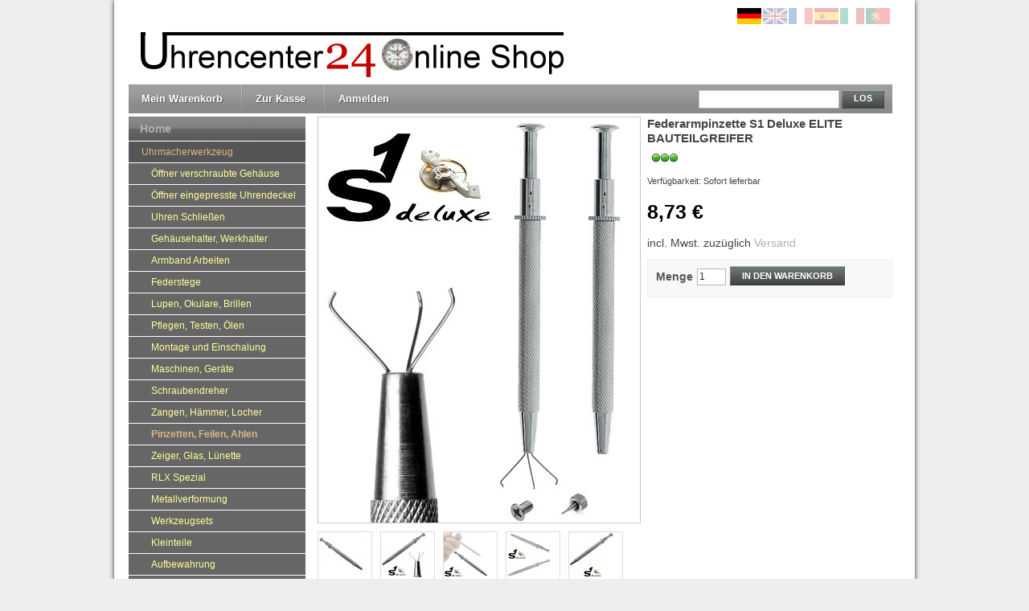

--- FILE ---
content_type: text/html; charset=UTF-8
request_url: https://www.uhrenwerkzeuge24.de/werkzeug/pinzetten-feilen/federarm-pinzette-elite.php
body_size: 10975
content:
<!DOCTYPE html PUBLIC "-//W3C//DTD XHTML 1.0 Strict//EN" "http://www.w3.org/TR/xhtml1/DTD/xhtml1-strict.dtd">
<html xmlns="http://www.w3.org/1999/xhtml" xml:lang="de" lang="de">
<head>
<title>Federarmpinzette mit 3 Greifarmen. Pinzetten mit federnden Greifarmen halten Problemlos Uhrenteile, Edelsteine und mehr. Perfekt für Uhrmacher und Juweliere</title>
<meta http-equiv="Content-Type" content="text/html; charset=utf-8" />
<meta http-equiv="X-UA-Compatible" content="IE=edge,chrome=1" />
<meta name="description" content="Federarmpinzette zum Halten von Uhrenteilen, Schrauben oder anderen Kleinteilen, auch zum fixieren von Kronen. Der Kleinteilhalter verfügen über 3 Arme zum perfekten Greifen. Länge 11cm, Durchmesser 8mm. Vollmetallausführung." />
<meta name="keywords" content="Federarmpinzette, Uhrmacherpinzette, Pinzette mit Krallengreifer, Pinzette mit Greifarmen, Federarmgreifer, Pinzette mit Federgreifern, Pinzette für Uhrmacher, Diamantpinzette, Pinzette, Bauteil Greifer, Krallengreifer, Greifzange, Uhrenwerkzeug" />
<meta name="robots" content="INDEX,FOLLOW" />
<link rel="icon" href="https://www.uhrenwerkzeuge24.de/skin/frontend/default/default/favicon.ico" type="image/x-icon" />
<link rel="shortcut icon" href="https://www.uhrenwerkzeuge24.de/skin/frontend/default/default/favicon.ico" type="image/x-icon" />

<!--[if lt IE 7]>
<script type="text/javascript">
//<![CDATA[
    var BLANK_URL = 'https://www.uhrenwerkzeuge24.de/js/blank.html';
    var BLANK_IMG = 'https://www.uhrenwerkzeuge24.de/js/spacer.gif';
//]]>
</script>
<![endif]-->
<link rel="stylesheet" type="text/css" href="https://www.uhrenwerkzeuge24.de/js/calendar/calendar-win2k-1.css" />
<link rel="stylesheet" type="text/css" href="https://www.uhrenwerkzeuge24.de/skin/frontend/default/uhrenbeweger/css/styles.css" media="all" />
<link rel="stylesheet" type="text/css" href="https://www.uhrenwerkzeuge24.de/skin/frontend/default/uhrenbeweger/css/widgets.css" media="all" />
<link rel="stylesheet" type="text/css" href="https://www.uhrenwerkzeuge24.de/skin/frontend/default/default/css/stock_indicator.css" media="all" />
<link rel="stylesheet" type="text/css" href="https://www.uhrenwerkzeuge24.de/skin/frontend/base/default/css/lightbox.min.css" media="all" />
<link rel="stylesheet" type="text/css" href="https://www.uhrenwerkzeuge24.de/skin/frontend/default/uhrenbeweger/css/print.css" media="print" />
<script type="text/javascript" src="https://www.uhrenwerkzeuge24.de/js/prototype/prototype.js"></script>
<script type="text/javascript" src="https://www.uhrenwerkzeuge24.de/js/lib/ccard.js"></script>
<script type="text/javascript" src="https://www.uhrenwerkzeuge24.de/js/prototype/validation.js"></script>
<script type="text/javascript" src="https://www.uhrenwerkzeuge24.de/js/scriptaculous/builder.js"></script>
<script type="text/javascript" src="https://www.uhrenwerkzeuge24.de/js/scriptaculous/effects.js"></script>
<script type="text/javascript" src="https://www.uhrenwerkzeuge24.de/js/scriptaculous/dragdrop.js"></script>
<script type="text/javascript" src="https://www.uhrenwerkzeuge24.de/js/scriptaculous/controls.js"></script>
<script type="text/javascript" src="https://www.uhrenwerkzeuge24.de/js/scriptaculous/slider.js"></script>
<script type="text/javascript" src="https://www.uhrenwerkzeuge24.de/js/varien/js.js"></script>
<script type="text/javascript" src="https://www.uhrenwerkzeuge24.de/js/varien/form.js"></script>
<script type="text/javascript" src="https://www.uhrenwerkzeuge24.de/js/varien/menu.js"></script>
<script type="text/javascript" src="https://www.uhrenwerkzeuge24.de/js/mage/translate.js"></script>
<script type="text/javascript" src="https://www.uhrenwerkzeuge24.de/js/mage/cookies.js"></script>
<script type="text/javascript" src="https://www.uhrenwerkzeuge24.de/js/varien/product.js"></script>
<script type="text/javascript" src="https://www.uhrenwerkzeuge24.de/js/varien/configurable.js"></script>
<script type="text/javascript" src="https://www.uhrenwerkzeuge24.de/js/calendar/calendar.js"></script>
<script type="text/javascript" src="https://www.uhrenwerkzeuge24.de/js/calendar/calendar-setup.js"></script>
<script type="text/javascript" src="https://www.uhrenwerkzeuge24.de/skin/frontend/base/default/js/jquery-1.12.4.min.js"></script>
<script type="text/javascript" src="https://www.uhrenwerkzeuge24.de/skin/frontend/base/default/js/lightbox.min.js"></script>
<!--[if lt IE 8]>
<link rel="stylesheet" type="text/css" href="https://www.uhrenwerkzeuge24.de/skin/frontend/default/uhrenbeweger/css/styles-ie.css" media="all" />
<![endif]-->
<!--[if lt IE 7]>
<script type="text/javascript" src="https://www.uhrenwerkzeuge24.de/js/lib/ds-sleight.js"></script>
<script type="text/javascript" src="https://www.uhrenwerkzeuge24.de/skin/frontend/base/default/js/ie6.js"></script>
<![endif]-->

<script type="text/javascript">
//<![CDATA[
optionalZipCountries = ["IE","PA","HK","MO"];
//]]>
</script>
<script type="text/javascript">//<![CDATA[
        var Translator = new Translate({"HTML tags are not allowed":"HTML-Tags sind nicht erlaubt","Please select an option.":"Bitte w\u00e4hlen Sie eine Option.","This is a required field.":"Dies ist ein Pflichtfeld.","Please enter a valid number in this field.":"Bitte geben Sie eine g\u00fcltige Nummer in dieses Feld ein.","The value is not within the specified range.":"Der Wert ist nicht innerhalb des erlaubten Bereichs.","Please use numbers only in this field. Please avoid spaces or other characters such as dots or commas.":"Bitte nur Ziffern in diesem Feld verwenden. Vermeiden Sie Leerzeichen oder andere Zeichen (z. B. Punkt oder Komma).","Please use letters only (a-z or A-Z) in this field.":"Bitte nur Buchstaben (a-z oder A-Z) in diesem Feld verwenden.","Please use only letters (a-z), numbers (0-9) or underscore(_) in this field, first character should be a letter.":"Bitte nur Buchstaben (a-z), Ziffern (0-9) oder Unterstriche (_) in diesem Feld verwenden, das erste Zeichen muss ein Buchstabe sein.","Please use only letters (a-z or A-Z) or numbers (0-9) only in this field. No spaces or other characters are allowed.":"Bitte nur Buchstaben (a-z oder A-Z) oder Ziffern (0-9) in diesem Feld verwenden. Leerzeichen oder andere Zeichen sind nicht erlaubt.","Please use only letters (a-z or A-Z) or numbers (0-9) or spaces and # only in this field.":"Bitte nur Buchstaben (a-z oder A-Z), Ziffern (0-9), Leerzeichen oder # f\u00fcr dieses Feld verwenden.","Please enter a valid phone number. For example (123) 456-7890 or 123-456-7890.":"Bitte geben Sie eine g\u00fcltige Telefonnummer ein. Zum Beispiel (123) 456-7890 oder 123-456-7890.","Please enter a valid fax number. For example (123) 456-7890 or 123-456-7890.":"Bitte tragen Sie eine g\u00fcltige Faxnummer ein. Zum Beispiel (123) 456-7890 oder 123-456-7890.","Please enter a valid date.":"Bitte geben Sie ein g\u00fcltiges Datum ein.","The From Date value should be less than or equal to the To Date value.":"Das Startdatum sollte vor dem oder am Enddatum liegen.","Please enter a valid email address. For example johndoe@domain.com.":"Bitte geben Sie eine g\u00fcltige E-Mail Adresse ein. Zum Beispiel johndoe@domain.de.","Please use only visible characters and spaces.":"Bitte nur sichtbare Zeichen verwenden.","Please enter 7 or more characters. Password should contain both numeric and alphabetic characters.":"Bitte geben Sie 7 oder mehr Zeichen ein. Ein Passwort sollte sowohl aus Ziffern wie aus Buchstaben bestehen.","Please make sure your passwords match.":"Bitte stellen Sie sicher, dass die beiden Passworte identisch sind.","Please enter a valid URL. Protocol is required (http:\/\/, https:\/\/ or ftp:\/\/)":"Bitte geben Sie eine g\u00fcltige URL ein. M\u00f6gliche Protokolle (http:\/\/, https:\/\/ or ftp:\/\/)","Please enter a valid URL. For example http:\/\/www.example.com or www.example.com":"Bitte geben Sie eine g\u00fcltige URL ein. Zum Beispiel http:\/\/www.beispiel.de oder www.beispiel.de","Please enter a valid URL Key. For example \"example-page\", \"example-page.html\" or \"anotherlevel\/example-page\".":"Bitte geben Sie einen g\u00fcltigen URL-Bezeichner ein. Zum Beispiel \"beispiel-seite\", \"beispiel-seite.html\" or \"unterverzeichnis\/beispiel-seite\".","Please enter a valid XML-identifier. For example something_1, block5, id-4.":"Bitte geben Sie einen g\u00fcltigen XML-Identifizierer an. Zum Beispiel irgendetwas_1, block5, id-4.","Please enter a valid social security number. For example 123-45-6789.":"Bitte geben Sie eine g\u00fcltige Sozialversicherungsnummer ein. Zum Beispiel 123-45-6789.","Please enter a valid zip code. For example 90602 or 90602-1234.":"Bitte geben Sie eine g\u00fcltige Postleitzahl ein. Zum Beispiel 21335.","Please enter a valid zip code.":"Bitte geben Sie eine g\u00fcltige Postleitzahl ein.","Please use this date format: dd\/mm\/yyyy. For example 17\/03\/2006 for the 17th of March, 2006.":"Bitte verwenden Sie dieses Datumsformat: tt\/mm\/jjjj. Zum Beispiel 17\/03\/2006 f\u00fcr den 17. M\u00e4rz 2006.","Please enter a valid $ amount. For example $100.00.":"Bitte geben Sie einen g\u00fcltigen Betrag ein. Zum Beispiel 100,00 \u20ac.","Please select one of the above options.":"Bitte w\u00e4hlen Sie eine der oberen Optionen.","Please select one of the options.":"Bitte w\u00e4hlen Sie eine der Optionen.","Please select State\/Province.":"Bitte Land\/Bundesland w\u00e4hlen.","Please enter a number greater than 0 in this field.":"Bitte geben Sie eine Zahl gr\u00f6\u00dfer 0 in dieses Feld ein.","Please enter a number 0 or greater in this field.":"Bitte tragen Sie eine Zahl gr\u00f6\u00dfer\/gleich 0 in dieses Feld ein.","Please enter a valid credit card number.":"Bitte geben Sie eine g\u00fcltige Kreditkartennummer ein.","Credit card number does not match credit card type.":"Kreditkartennummer entspricht nicht Kreditkartentyp.","Card type does not match credit card number.":"Kreditkartenart entspricht nicht der angegeben Kreditkartennummer.","Incorrect credit card expiration date.":"Falsches Kreditkarten Ablaufdatum.","Please enter a valid credit card verification number.":"Bitte tragen Sie eine g\u00fcltige Kreditkarten-Pr\u00fcfnummer ein.","Please use only letters (a-z or A-Z), numbers (0-9) or underscore(_) in this field, first character should be a letter.":"Bitte nur Buchstaben (a-z oder A-Z), Ziffern (0-9) oder Unterstriche (_) in diesem Feld verwenden, das erste Zeichen muss ein Buchstabe sein.","Please input a valid CSS-length. For example 100px or 77pt or 20em or .5ex or 50%.":"Bitte geben Sie eine g\u00fcltige CSS-L\u00e4nge an. Beispielsweise 100px, 77pt, 20em, .5ex oder 50%.","Text length does not satisfy specified text range.":"Text L\u00e4nge entspricht nicht der gesetzten Bereichs.","Please enter a number lower than 100.":"Bitte tragen Sie keine Zahl gr\u00f6\u00dfer\/gleich 100 in dieses Feld ein.","Please select a file":"Bitte w\u00e4hlen Sie eine Datei","Please enter issue number or start date for switch\/solo card type.":"Bitte geben Sie eine Vorgangsnummer oder ein Startdatum switch\/solo Karten an.","Please wait, loading...":"Bitte warten, wird geladen\u2026","This date is a required value.":"Das Datum ist eine ben\u00f6tigte Angabe.","Please enter a valid day (1-%d).":"Bitte geben Sie einen g\u00fcltigen Tag (1-%d) an.","Please enter a valid month (1-12).":"Bitte geben Sie einen g\u00fcltigen Monat (1-12) an.","Please enter a valid year (1900-%d).":"Bitte geben Sie ein g\u00fcltiges Jahr (1900-%d) an.","Please enter a valid full date":"Bitte geben Sie eine vollst\u00e4ndiges, g\u00fcltiges Datum an","Please enter a valid date between %s and %s":"Bitte geben Sie ein g\u00fcltiges Datum zwischen dem %s und %s an","Please enter a valid date equal to or greater than %s":"Bitte geben Sie ein g\u00fcltiges Datum am oder nach dem %s an","Please enter a valid date less than or equal to %s":"Bitte geben Sie ein g\u00fcltiges Datum am oder vor dem %s an","Complete":"Vollst\u00e4ndig","Add Products":"Artikel hinzuf\u00fcgen","Please choose to register or to checkout as a guest":"Bitte registrieren Sie sich, oder gehen Sie als Gast zur Kasse","Your order cannot be completed at this time as there is no shipping methods available for it. Please make necessary changes in your shipping address.":"Ihre Bestellung kann momentan nicht abgeschlossen werden, da keine Versandarten daf\u00fcr verf\u00fcgbar sind.","Please specify shipping method.":"Bitte bestimmen Sie die Versandart.","Your order cannot be completed at this time as there is no payment methods available for it.":"Ihre Bestellung kann momentan nicht abgeschlossen werden, da keine Bezahlmethoden daf\u00fcr verf\u00fcgbar sind.","Please specify payment method.":"Bitte bestimmen Sie die Bezahlmethode.","Add to Cart":"In den Warenkorb","In Stock":"Sofort Lieferbar","Out of Stock":"Produkt hat Lieferzeit"});
        //]]></script><!--0de9f95f1038ee5a7b30392e859e54de--></head>
<body class=" catalog-product-view catalog-product-view product-federarm-pinzette-elite categorypath-werkzeug-pinzetten-feilen-php category-pinzetten-feilen">
<div class="wrapper">
        <noscript>
        <div class="global-site-notice noscript">
            <div class="notice-inner">
                <p>
                    <strong>JavaScript scheint in Ihrem Browser deaktiviert zu sein.</strong><br />
                    Sie müssen JavaScript in Ihrem Browser aktivieren, um alle Funktionen in diesem Shop nutzen zu können.                </p>
            </div>
        </div>
    </noscript>
    <div class="page">
        <div class="header-container">
    <div class="header">
                <a href="https://www.uhrenwerkzeuge24.de/" title="Uhrenwerkzeug Uhrmacherwerkzeug Uhrenbeweger Uhrenboxen Uhrwerke Onlineshop" class="logo"><strong>Uhrenwerkzeug Uhrmacherwerkzeug Uhrenbeweger Uhrenboxen Uhrwerke Onlineshop</strong><img src="https://www.uhrenwerkzeuge24.de/skin/frontend/default/uhrenbeweger/images/logo.png" alt="Uhrenwerkzeug Uhrmacherwerkzeug Uhrenbeweger Uhrenboxen Uhrwerke Onlineshop" /></a>
                            </div>
	<div class="language-selector">
		
<div class="form-language">
    <ul>		
    				<li><a href="https://www.uhrenwerkzeuge24.de/"  class="selected"><img alt="de" src="https://www.uhrenwerkzeuge24.de/skin/frontend/default/uhrenbeweger/images/flag_de.png"></a>
		</li>
    				<li><a href="https://www.watch-tools.de/?___store=en" ><img alt="en" src="https://www.uhrenwerkzeuge24.de/skin/frontend/default/uhrenbeweger/images/flag_en.png"></a>
		</li>
    				<li><a href="https://www.outils-horloger.eu/?___store=fr" ><img alt="fr" src="https://www.uhrenwerkzeuge24.de/skin/frontend/default/uhrenbeweger/images/flag_fr.png"></a>
		</li>
    				<li><a href="http://herramientas-relojeros.de/?___store=es" ><img alt="es" src="https://www.uhrenwerkzeuge24.de/skin/frontend/default/uhrenbeweger/images/flag_es.png"></a>
		</li>
    				<li><a href="http://attrezzi-orologiaio.it/?___store=it" ><img alt="it" src="https://www.uhrenwerkzeuge24.de/skin/frontend/default/uhrenbeweger/images/flag_it.png"></a>
		</li>
    				<li><a href="http://www.ferramentas-relojoeiros.com/?___store=po" ><img alt="po" src="https://www.uhrenwerkzeuge24.de/skin/frontend/default/uhrenbeweger/images/flag_po.png"></a>
		</li>
    		<!--li><a href="http://www.ferramentas-relojoeiros.com/?___store=po" ><img alt="po" src="https://www.uhrenwerkzeuge24.de/media/assets/images/flag_br.png"></a>
		</li-->
	</ul>
</div>
	</div>
    <div class="quick-access">        
        <!--p class="welcome-msg"></p-->
        <ul class="links">
                        <li class="first" ><a href="https://www.uhrenwerkzeuge24.de/checkout/cart/" title="Mein Warenkorb" class="top-link-cart">Mein Warenkorb</a></li>
                                <li ><a href="https://www.uhrenwerkzeuge24.de/checkout/" title="Zur Kasse" class="top-link-checkout">Zur Kasse</a></li>
                                <li class=" last" ><a href="https://www.uhrenwerkzeuge24.de/customer/account/login/" title="Anmelden" >Anmelden</a></li>
            </ul>
		<div class="top-bar"><form id="search_mini_form" action="https://www.uhrenwerkzeuge24.de/catalogsearch/result/" method="get">
    <div class="form-search">
                <input id="search" type="text" name="q" value="" class="input-text" />
        <button type="submit" title="Los" class="button"><span><span>Los</span></span></button>
        <div id="search_autocomplete" class="search-autocomplete"></div>
        <script type="text/javascript">
        //<![CDATA[
            var searchForm = new Varien.searchForm('search_mini_form', 'search', 'Suchen…');
            //searchForm.initAutocomplete('https://www.uhrenwerkzeuge24.de/catalogsearch/ajax/suggest/', 'search_autocomplete');
        //]]>
        </script>
    </div>
</form></div>    </div>
    
    </div>
        <div class="main-container col2-left-layout">
            <div class="main">
                
                <div class="col-main">
                    					                    <script type="text/javascript">
    var optionsPrice = new Product.OptionsPrice([]);
</script>
<div id="messages_product_view"></div>
<div class="product-view">
    <div class="product-essential">
    <form action="https://www.uhrenwerkzeuge24.de/checkout/cart/add/uenc/aHR0cHM6Ly93d3cudWhyZW53ZXJremV1Z2UyNC5kZS93ZXJremV1Zy9waW56ZXR0ZW4tZmVpbGVuL2ZlZGVyYXJtLXBpbnpldHRlLWVsaXRlLnBocA,,/product/23863/form_key/IhKQk8BncdQixtHE/" method="post" id="product_addtocart_form">
        <div class="no-display">
            <input type="hidden" name="product" value="23863" />
            <input type="hidden" name="related_product" id="related-products-field" value="" />
        </div>

        <div class="product-shop">
            <div class="product-name">
                <h1>Federarmpinzette S1 Deluxe ELITE BAUTEILGREIFER</h1>
            </div>

            
                            <div class="stock-indicator-wrapper">
        <div id="product-23863" class="stock-indicator horizontal green" title="Sofort lieferbar"> &nbsp; </div>
        <input id="product-id" type="hidden" value="23863">
    </div>
    <div class="stock-comment">
         
        <p class="availability in-stock">Verfügbarkeit: <span>Sofort lieferbar</span></p>  
        
    </div>
            
            <!--p class="availability in-stock"> <span></span></p-->
            <!--div class="stock-comment">
            <p class="availability in-stock">Verfügbarkeit: <span>  </span></p> 
        </div-->           
<div class="price-box">
                                                            <span class="regular-price" id="product-price-23863">
                                            <span class="price">8,73 €</span>                                    </span>
                        
        </div>
                        <span class="tax-details">incl. Mwst.<span class="tax-separator"> </span><span class="shipping-cost-details">zuzüglich <a href="https://www.uhrenwerkzeuge24.de/versandkosten">Versand</a></span></span>
                 
                        
                            <div class="add-to-box">
                                                <div class="add-to-cart">
                <label for="qty">Menge</label>
        <input type="text" name="qty" id="qty" maxlength="12" value="1" title="Menge" class="input-text qty" />
                <button type="button" title="In den Warenkorb" class="button btn-cart" onclick="productAddToCartForm.submit(this)"><span><span>In den Warenkorb</span></span></button>
            </div>
 
                                                    <span class="or">ODER</span>
                                                                                </div>
                        
                        

            
                        
						
        </div>

        <div class="product-img-box">
            <p class="product-image product-image-zoom">
    <a data-lightbox="product-gallery" href="https://www.uhrenwerkzeuge24.de/media/catalog/product/cache/2/image/9df78eab33525d08d6e5fb8d27136e95/f/e/federarmpinzette_uhrmacher.jpg"> 
    <img id="image" src="https://www.uhrenwerkzeuge24.de/media/catalog/product/cache/2/image/9df78eab33525d08d6e5fb8d27136e95/f/e/federarmpinzette_uhrmacher.jpg" alt="image" title="image" />    </a>
</p>

<script>
    function thumbnailClick(el){
        var href=$(el).up('li').down('a.image-url').readAttribute('href');
        $$('.more-views a.image-url').each(function(el){
            $(el).writeAttribute('data-lightbox','product-gallery');
        });        
        $(el).up('li').down('a.image-url').writeAttribute('data-lightbox','dummy');
        $$('.product-image.product-image-zoom a ').each(function(el){
            $(el).writeAttribute('href',href);
        });
        $$('.product-image.product-image-zoom a img').each(function(el){
            $(el).writeAttribute('src',href);
        });
        
    }
</script>



<div class="more-views">    
    <ul>
            <li>
            <a  onclick="thumbnailClick(this);return false;" title=""><img src="https://www.uhrenwerkzeuge24.de/media/catalog/product/cache/2/bild_1/56x/9df78eab33525d08d6e5fb8d27136e95/f/e/federarmpinzette_feststellpinzette_uhrmacher_uhrmacherpinzette_watchmaker_tweezer_1.jpg" width="56" height="56" alt="" /></a>
            <a class="image-url" style="display:none;" data-lightbox="product-gallery" href="https://www.uhrenwerkzeuge24.de/media/catalog/product/cache/2/bild_1/9df78eab33525d08d6e5fb8d27136e95/f/e/federarmpinzette_feststellpinzette_uhrmacher_uhrmacherpinzette_watchmaker_tweezer_1.jpg" ></a>
        </li>
            <li>
            <a  onclick="thumbnailClick(this);return false;" title=""><img src="https://www.uhrenwerkzeuge24.de/media/catalog/product/cache/2/bild_2/56x/9df78eab33525d08d6e5fb8d27136e95/u/h/uhrenteile_halten_uhrenwerkzeug_federarmpinzette_3_arms_tweezer_watch_tool_2.jpg" width="56" height="56" alt="" /></a>
            <a class="image-url" style="display:none;" data-lightbox="product-gallery" href="https://www.uhrenwerkzeuge24.de/media/catalog/product/cache/2/bild_2/9df78eab33525d08d6e5fb8d27136e95/u/h/uhrenteile_halten_uhrenwerkzeug_federarmpinzette_3_arms_tweezer_watch_tool_2.jpg" ></a>
        </li>
            <li>
            <a  onclick="thumbnailClick(this);return false;" title=""><img src="https://www.uhrenwerkzeuge24.de/media/catalog/product/cache/2/bild_3/56x/9df78eab33525d08d6e5fb8d27136e95/f/e/federarmpinzette_uhrmacher_pinzette_diamatpinzette_greifpinzette_1.jpg" width="56" height="56" alt="" /></a>
            <a class="image-url" style="display:none;" data-lightbox="product-gallery" href="https://www.uhrenwerkzeuge24.de/media/catalog/product/cache/2/bild_3/9df78eab33525d08d6e5fb8d27136e95/f/e/federarmpinzette_uhrmacher_pinzette_diamatpinzette_greifpinzette_1.jpg" ></a>
        </li>
            <li>
            <a  onclick="thumbnailClick(this);return false;" title=""><img src="https://www.uhrenwerkzeuge24.de/media/catalog/product/cache/2/bild_4/56x/9df78eab33525d08d6e5fb8d27136e95/f/e/federarmpinzette_feststellpinzette_fuer_uhrmacher_uhrmacherpinzette_watchmaker_tweezer_1.jpg" width="56" height="56" alt="" /></a>
            <a class="image-url" style="display:none;" data-lightbox="product-gallery" href="https://www.uhrenwerkzeuge24.de/media/catalog/product/cache/2/bild_4/9df78eab33525d08d6e5fb8d27136e95/f/e/federarmpinzette_feststellpinzette_fuer_uhrmacher_uhrmacherpinzette_watchmaker_tweezer_1.jpg" ></a>
        </li>
            <li>
            <a  onclick="thumbnailClick(this);return false;" title=""><img src="https://www.uhrenwerkzeuge24.de/media/catalog/product/cache/2/bild_5/56x/9df78eab33525d08d6e5fb8d27136e95/u/h/uhrenteile_halten_uhrenwerkzeug_federarmpinzette_outil_d_horloger_brucelle_2.jpg" width="56" height="56" alt="" /></a>
            <a class="image-url" style="display:none;" data-lightbox="product-gallery" href="https://www.uhrenwerkzeuge24.de/media/catalog/product/cache/2/bild_5/9df78eab33525d08d6e5fb8d27136e95/u/h/uhrenteile_halten_uhrenwerkzeug_federarmpinzette_outil_d_horloger_brucelle_2.jpg" ></a>
        </li>
            <li>
            <a  onclick="thumbnailClick(this);return false;" title=""><img src="https://www.uhrenwerkzeuge24.de/media/catalog/product/cache/2/bild_6/56x/9df78eab33525d08d6e5fb8d27136e95/u/h/uhrenteile_halten_uhrenwerkzeug_federarmpinzette_watch_parts_holder_tool.jpg" width="56" height="56" alt="" /></a>
            <a class="image-url" style="display:none;" data-lightbox="product-gallery" href="https://www.uhrenwerkzeuge24.de/media/catalog/product/cache/2/bild_6/9df78eab33525d08d6e5fb8d27136e95/u/h/uhrenteile_halten_uhrenwerkzeug_federarmpinzette_watch_parts_holder_tool.jpg" ></a>
        </li>
            <li>
            <a  onclick="thumbnailClick(this);return false;" title=""><img src="https://www.uhrenwerkzeuge24.de/media/catalog/product/cache/2/bild_7/56x/9df78eab33525d08d6e5fb8d27136e95/f/e/federarmpinzette_uhrmacher_pinzette_greifpinzette_kleimteile_greifen.jpg" width="56" height="56" alt="" /></a>
            <a class="image-url" style="display:none;" data-lightbox="product-gallery" href="https://www.uhrenwerkzeuge24.de/media/catalog/product/cache/2/bild_7/9df78eab33525d08d6e5fb8d27136e95/f/e/federarmpinzette_uhrmacher_pinzette_greifpinzette_kleimteile_greifen.jpg" ></a>
        </li>
            <li>
            <a  onclick="thumbnailClick(this);return false;" title=""><img src="https://www.uhrenwerkzeuge24.de/media/catalog/product/cache/2/bild_8/56x/9df78eab33525d08d6e5fb8d27136e95/u/h/uhrmacherpinzette_3_arme_federarmpinzette_watchmakers_tweezer_3_prongs.jpg" width="56" height="56" alt="" /></a>
            <a class="image-url" style="display:none;" data-lightbox="product-gallery" href="https://www.uhrenwerkzeuge24.de/media/catalog/product/cache/2/bild_8/9df78eab33525d08d6e5fb8d27136e95/u/h/uhrmacherpinzette_3_arme_federarmpinzette_watchmakers_tweezer_3_prongs.jpg" ></a>
        </li>
            <li>
            <a  onclick="thumbnailClick(this);return false;" title="image"><img src="https://www.uhrenwerkzeuge24.de/media/catalog/product/cache/2/image/56x/9df78eab33525d08d6e5fb8d27136e95/f/e/federarmpinzette_uhrmacher.jpg" width="56" height="56" alt="image" /></a>
            <a class="image-url" style="display:none;" data-lightbox="dummy" href="https://www.uhrenwerkzeuge24.de/media/catalog/product/cache/2/image/9df78eab33525d08d6e5fb8d27136e95/f/e/federarmpinzette_uhrmacher.jpg" ></a>
        </li>    
    </ul>
</div>

        </div>

        <div class="clearer"></div>
       
    </form>
    <script type="text/javascript">
    //<![CDATA[
            var productAddToCartForm = new VarienForm('product_addtocart_form');
            productAddToCartForm.submit = function(){
                    if (this.validator.validate()) {
                            this.form.submit();
                    }
            }.bind(productAddToCartForm);
    //]]>
    </script>
    </div>

    <div class="product-collateral">
        <ul class="product-tabs">
                        <li id="product_tabs_description" class=" active first"><a href="#">Artikelbeschreibung</a></li>
                                            <li id="product_tabs_additional" class=""><a href="#">Zusatzinformation</a></li>
                                
</ul>
            <div class="product-tabs-content" id="product_tabs_description_contents">    <h2>Details</h2>
    <div class="std">
        Federarmpinzette zum Halten von Uhrenteilen, Schrauben oder anderen Kleinteilen, auch zum fixieren von Kronen. Der Kleinteilhalter verfügen über 3 Arme zum perfekten Greifen. Länge 11cm, Durchmesser 8mm. Vollmetallausführung.    </div>
</div>
                    <div class="product-tabs-content" id="product_tabs_additional_contents">    <h2>Zusatzinformation</h2>
    <table class="data-table" id="product-attribute-specs-table">
        <col width="25%" />
        <col />
        <tbody>
           
       
       
       
       
       
       
       
       
       
       
       
       
       
       
       
       
       
       
            </tbody>
    </table>
    <script type="text/javascript">decorateTable('product-attribute-specs-table')</script>
</div>
        <script type="text/javascript">
//<![CDATA[
Varien.Tabs = Class.create();
Varien.Tabs.prototype = {
  initialize: function(selector) {
    var self=this;
    $$(selector+' a').each(this.initTab.bind(this));
  },

  initTab: function(el) {
      el.href = 'javascript:void(0)';
      if ($(el.parentNode).hasClassName('active')) {
        this.showContent(el);
      }
      el.observe('click', this.showContent.bind(this, el));
  },

  showContent: function(a) {
    var li = $(a.parentNode), ul = $(li.parentNode);
    ul.select('li', 'ol').each(function(el){
      var contents = $(el.id+'_contents');
      if(contents){
          if (el==li) {
            el.addClassName('active');
            contents.show();
          } else {
            el.removeClassName('active');
            contents.hide();
          }
      }
    });
  }
}
new Varien.Tabs('.product-tabs');
//]]>
</script>
            </div>
</div>

<script type="text/javascript">
    var lifetime = 3600;
    var expireAt = Mage.Cookies.expires;
    if (lifetime > 0) {
        expireAt = new Date();
        expireAt.setTime(expireAt.getTime() + lifetime * 1000);
    }
    Mage.Cookies.set('external_no_cache', 1, expireAt);
</script>
                </div>
                <div class="col-left sidebar">	<div class="block block-leftnav">
		<div class="block-title">
			<strong><span><a class="level-top" href="https://www.uhrenwerkzeuge24.de/">Home</a></span></strong>
		</div>
		<div class="block-content">
			<ul id="left-nav">
				<li class="level0 nav-1 active level-top first parent">
<a href="https://www.uhrenwerkzeuge24.de/werkzeug.php" class="level-top">
<span>Uhrmacherwerkzeug</span>
</a>
<ul class="level0">
<li class="level1 nav-1-1 first">
<a href="https://www.uhrenwerkzeuge24.de/werkzeug/gehause-offnen.php">
<span>Öffner verschraubte Gehäuse</span>
</a>
</li><li class="level1 nav-1-2">
<a href="https://www.uhrenwerkzeuge24.de/werkzeug/pressboden-oeffnen.php">
<span>Öffner eingepresste Uhrendeckel</span>
</a>
</li><li class="level1 nav-1-3">
<a href="https://www.uhrenwerkzeuge24.de/werkzeug/uhren-schliessen.php">
<span>Uhren Schließen</span>
</a>
</li><li class="level1 nav-1-4">
<a href="https://www.uhrenwerkzeuge24.de/werkzeug/gehausehalter.php">
<span>Gehäusehalter, Werkhalter</span>
</a>
</li><li class="level1 nav-1-5">
<a href="https://www.uhrenwerkzeuge24.de/werkzeug/armband-arbeiten.php">
<span>Armband Arbeiten</span>
</a>
</li><li class="level1 nav-1-6">
<a href="https://www.uhrenwerkzeuge24.de/werkzeug/federstege.php">
<span>Federstege</span>
</a>
</li><li class="level1 nav-1-7">
<a href="https://www.uhrenwerkzeuge24.de/werkzeug/okulare-lupen.php">
<span>Lupen, Okulare, Brillen</span>
</a>
</li><li class="level1 nav-1-8">
<a href="https://www.uhrenwerkzeuge24.de/werkzeug/pflegen-testen.php">
<span>Pflegen, Testen, Ölen</span>
</a>
</li><li class="level1 nav-1-9">
<a href="https://www.uhrenwerkzeuge24.de/werkzeug/montage.php">
<span>Montage und Einschalung</span>
</a>
</li><li class="level1 nav-1-10">
<a href="https://www.uhrenwerkzeuge24.de/werkzeug/maschinen.php">
<span>Maschinen, Geräte</span>
</a>
</li><li class="level1 nav-1-11">
<a href="https://www.uhrenwerkzeuge24.de/werkzeug/schraubendreher.php">
<span>Schraubendreher</span>
</a>
</li><li class="level1 nav-1-12">
<a href="https://www.uhrenwerkzeuge24.de/werkzeug/zangen-hammer.php">
<span>Zangen, Hämmer, Locher</span>
</a>
</li><li class="level1 nav-1-13 active">
<a href="https://www.uhrenwerkzeuge24.de/werkzeug/pinzetten-feilen.php">
<span>Pinzetten, Feilen, Ahlen</span>
</a>
</li><li class="level1 nav-1-14">
<a href="https://www.uhrenwerkzeuge24.de/werkzeug/zeiger-glas.php">
<span>Zeiger, Glas, Lünette</span>
</a>
</li><li class="level1 nav-1-15">
<a href="https://www.uhrenwerkzeuge24.de/werkzeug/rlx-spezial.php">
<span>RLX Spezial</span>
</a>
</li><li class="level1 nav-1-16">
<a href="https://www.uhrenwerkzeuge24.de/werkzeug/metallverformung.php">
<span>Metallverformung</span>
</a>
</li><li class="level1 nav-1-17">
<a href="https://www.uhrenwerkzeuge24.de/werkzeug/werkzeugsets.php">
<span>Werkzeugsets</span>
</a>
</li><li class="level1 nav-1-18">
<a href="https://www.uhrenwerkzeuge24.de/werkzeug/kleinteile.php">
<span>Kleinteile</span>
</a>
</li><li class="level1 nav-1-19">
<a href="https://www.uhrenwerkzeuge24.de/werkzeug/aufbewahrung.php">
<span>Aufbewahrung</span>
</a>
</li><li class="level1 nav-1-20">
<a href="https://www.uhrenwerkzeuge24.de/werkzeug/angebot-diverses.php">
<span>Angebote Diverses</span>
</a>
</li><li class="level1 nav-1-21 last">
<a href="https://www.uhrenwerkzeuge24.de/werkzeug/gebraucht.php">
<span>Restposten &amp; Gebrauchtes</span>
</a>
</li>
</ul>
</li><li class="level0 nav-2 level-top parent">
<a href="https://www.uhrenwerkzeuge24.de/uhrenteile.php" class="level-top">
<span>Uhrenteile</span>
</a>
<ul class="level0">
<li class="level1 nav-2-1 first">
<a href="https://www.uhrenwerkzeuge24.de/uhrenteile/dichtungen.php">
<span>Dichtungen</span>
</a>
</li><li class="level1 nav-2-2">
<a href="https://www.uhrenwerkzeuge24.de/uhrenteile/federstege.php">
<span>Federstege</span>
</a>
</li><li class="level1 nav-2-3">
<a href="https://www.uhrenwerkzeuge24.de/uhrenteile/glaeser.php">
<span>Gläser &amp; Datumslupen</span>
</a>
</li><li class="level1 nav-2-4">
<a href="https://www.uhrenwerkzeuge24.de/uhrenteile/pins.php">
<span>Pins und Stifte</span>
</a>
</li><li class="level1 nav-2-5">
<a href="https://www.uhrenwerkzeuge24.de/uhrenteile/kronen.php">
<span>Kronen &amp; Drücker</span>
</a>
</li><li class="level1 nav-2-6">
<a href="https://www.uhrenwerkzeuge24.de/uhrenteile/schrauben.php">
<span>Schrauben</span>
</a>
</li><li class="level1 nav-2-7">
<a href="https://www.uhrenwerkzeuge24.de/uhrenteile/zeiger.php">
<span>Zeiger</span>
</a>
</li><li class="level1 nav-2-8">
<a href="https://www.uhrenwerkzeuge24.de/uhrenteile/aufzugswellen.php">
<span>Aufzugswellen &amp; Verlängerungen</span>
</a>
</li><li class="level1 nav-2-9 last">
<a href="https://www.uhrenwerkzeuge24.de/uhrenteile/diverse-uhren-ersatzteile.php">
<span>Diverse Uhren-Ersatzteile</span>
</a>
</li>
</ul>
</li><li class="level0 nav-3 level-top parent">
<a href="https://www.uhrenwerkzeuge24.de/uhrenbeweger.php" class="level-top">
<span>Uhrenbeweger</span>
</a>
<ul class="level0">
<li class="level1 nav-3-1 first">
<a href="https://www.uhrenwerkzeuge24.de/uhrenbeweger/official-geneva.php">
<span>Bullongè</span>
</a>
</li><li class="level1 nav-3-2">
<a href="https://www.uhrenwerkzeuge24.de/uhrenbeweger/s1-life-style.php">
<span>S1 Life Style</span>
</a>
</li><li class="level1 nav-3-3">
<a href="https://www.uhrenwerkzeuge24.de/uhrenbeweger/beco-technic.php">
<span>Beco Technic</span>
</a>
</li><li class="level1 nav-3-4">
<a href="https://www.uhrenwerkzeuge24.de/uhrenbeweger/boxy-by-beco.php">
<span>Boxy Classic by Beco</span>
</a>
</li><li class="level1 nav-3-5">
<a href="https://www.uhrenwerkzeuge24.de/uhrenbeweger/boxy-fancy-brick-by-beco.php">
<span>Boxy Fancy Brick by Beco</span>
</a>
</li><li class="level1 nav-3-6">
<a href="https://www.uhrenwerkzeuge24.de/uhrenbeweger/modulare-one.php">
<span>Modulare ONE</span>
</a>
</li><li class="level1 nav-3-7">
<a href="https://www.uhrenwerkzeuge24.de/uhrenbeweger/mte.php">
<span>MTE</span>
</a>
</li><li class="level1 nav-3-8">
<a href="https://www.uhrenwerkzeuge24.de/uhrenbeweger/elma.php">
<span>Elma</span>
</a>
</li><li class="level1 nav-3-9">
<a href="https://www.uhrenwerkzeuge24.de/uhrenbeweger/safewinder.php">
<span>Safewinder</span>
</a>
</li><li class="level1 nav-3-10">
<a href="https://www.uhrenwerkzeuge24.de/uhrenbeweger/scatola-del-tempo.php">
<span>Scatola del Tempo</span>
</a>
</li><li class="level1 nav-3-11">
<a href="https://www.uhrenwerkzeuge24.de/uhrenbeweger/s1.php">
<span>S1</span>
</a>
</li><li class="level1 nav-3-12">
<a href="https://www.uhrenwerkzeuge24.de/uhrenbeweger/origintimes.php">
<span>Origintimes</span>
</a>
</li><li class="level1 nav-3-13">
<a href="https://www.uhrenwerkzeuge24.de/uhrenbeweger/swiss-kubik.php">
<span>Swiss Kubik</span>
</a>
</li><li class="level1 nav-3-14">
<a href="https://www.uhrenwerkzeuge24.de/uhrenbeweger/orbita.php">
<span>Orbita</span>
</a>
</li><li class="level1 nav-3-15">
<a href="https://www.uhrenwerkzeuge24.de/uhrenbeweger/underwood.php">
<span>Underwood</span>
</a>
</li><li class="level1 nav-3-16">
<a href="https://www.uhrenwerkzeuge24.de/uhrenbeweger/rapport.php">
<span>Rapport</span>
</a>
</li><li class="level1 nav-3-17 last">
<a href="https://www.uhrenwerkzeuge24.de/uhrenbeweger/bausatze.php">
<span>Bausätze</span>
</a>
</li>
</ul>
</li><li class="level0 nav-4 level-top parent">
<a href="https://www.uhrenwerkzeuge24.de/uhrenbeweger-ersatzteile.php" class="level-top">
<span>Uhrenbeweger Ersatzteile</span>
</a>
<ul class="level0">
<li class="level1 nav-4-1 first">
<a href="https://www.uhrenwerkzeuge24.de/uhrenbeweger-ersatzteile/beco-technic-ersatzteile.php">
<span>Beco Technic Ersatzteile</span>
</a>
</li><li class="level1 nav-4-2">
<a href="https://www.uhrenwerkzeuge24.de/uhrenbeweger-ersatzteile/boxy-classic-boxy-fancy-ersatzteile.php">
<span>Boxy &amp; Boxy Fancy Ersatzteile</span>
</a>
</li><li class="level1 nav-4-3">
<a href="https://www.uhrenwerkzeuge24.de/uhrenbeweger-ersatzteile/mte-ersatzteile.php">
<span>MTE Ersatzteile</span>
</a>
</li><li class="level1 nav-4-4">
<a href="https://www.uhrenwerkzeuge24.de/uhrenbeweger-ersatzteile/elma-ersatzteile.php">
<span>Elma Ersatzteile</span>
</a>
</li><li class="level1 nav-4-5 last">
<a href="https://www.uhrenwerkzeuge24.de/uhrenbeweger-ersatzteile/safewinder-ersatzteile.php">
<span>Safewinder Ersatzteile</span>
</a>
</li>
</ul>
</li><li class="level0 nav-5 level-top parent">
<a href="https://www.uhrenwerkzeuge24.de/uhrenboxen.php" class="level-top">
<span>Uhrenboxen</span>
</a>
<ul class="level0">
<li class="level1 nav-5-1 first">
<a href="https://www.uhrenwerkzeuge24.de/uhrenboxen/uhrenbox-holz.php">
<span>Uhrenboxen Holz</span>
</a>
</li><li class="level1 nav-5-2">
<a href="https://www.uhrenwerkzeuge24.de/uhrenboxen/uhrenboxen-leder.php">
<span>Uhrenboxen Leder</span>
</a>
</li><li class="level1 nav-5-3">
<a href="https://www.uhrenwerkzeuge24.de/uhrenboxen/stapelbare-uhrenboxen.php">
<span>Stapelbare Uhrenboxen</span>
</a>
</li><li class="level1 nav-5-4">
<a href="https://www.uhrenwerkzeuge24.de/uhrenboxen/uhrenkoffer.php">
<span>Uhrenkoffer</span>
</a>
</li><li class="level1 nav-5-5">
<a href="https://www.uhrenwerkzeuge24.de/uhrenboxen/uhrenetuis-kapseln-ect.php">
<span>Uhrenetuis, Kapseln ect.</span>
</a>
</li><li class="level1 nav-5-6">
<a href="https://www.uhrenwerkzeuge24.de/uhrenboxen/uhrenrollen.php">
<span>Uhrenrollen</span>
</a>
</li><li class="level1 nav-5-7">
<a href="https://www.uhrenwerkzeuge24.de/uhrenboxen/uhrenvitrinen.php">
<span>Uhrenvitrinen</span>
</a>
</li><li class="level1 nav-5-8">
<a href="https://www.uhrenwerkzeuge24.de/uhrenboxen/fuer-taschenuhren.php">
<span>Für Taschenuhren</span>
</a>
</li><li class="level1 nav-5-9">
<a href="https://www.uhrenwerkzeuge24.de/uhrenboxen/praesentationstabletts.php">
<span>Präsentationstabletts</span>
</a>
</li><li class="level1 nav-5-10">
<a href="https://www.uhrenwerkzeuge24.de/uhrenboxen/fuer-die-frau-von-welt.php">
<span>Für die Frau von Welt</span>
</a>
</li><li class="level1 nav-5-11 last">
<a href="https://www.uhrenwerkzeuge24.de/uhrenboxen/maskulin-xstrem.php">
<span>Maskulin Xtrem</span>
</a>
</li>
</ul>
</li><li class="level0 nav-6 level-top">
<a href="https://www.uhrenwerkzeuge24.de/uhrenaufsteller.php" class="level-top">
<span>Uhrenaufsteller</span>
</a>
</li><li class="level0 nav-7 level-top parent">
<a href="https://www.uhrenwerkzeuge24.de/armbander-leder.php" class="level-top">
<span>Armbänder Leder</span>
</a>
<ul class="level0">
<li class="level1 nav-7-1 first">
<a href="https://www.uhrenwerkzeuge24.de/armbander-leder/bis-10mm.php">
<span>bis 10mm</span>
</a>
</li><li class="level1 nav-7-2">
<a href="https://www.uhrenwerkzeuge24.de/armbander-leder/12mm.php">
<span>12mm</span>
</a>
</li><li class="level1 nav-7-3">
<a href="https://www.uhrenwerkzeuge24.de/armbander-leder/14mm.php">
<span>14mm</span>
</a>
</li><li class="level1 nav-7-4">
<a href="https://www.uhrenwerkzeuge24.de/armbander-leder/16mm.php">
<span>16mm</span>
</a>
</li><li class="level1 nav-7-5">
<a href="https://www.uhrenwerkzeuge24.de/armbander-leder/18mm.php">
<span>18mm</span>
</a>
</li><li class="level1 nav-7-6">
<a href="https://www.uhrenwerkzeuge24.de/armbander-leder/20mm.php">
<span>20mm</span>
</a>
</li><li class="level1 nav-7-7">
<a href="https://www.uhrenwerkzeuge24.de/armbander-leder/22mm.php">
<span>22mm</span>
</a>
</li><li class="level1 nav-7-8">
<a href="https://www.uhrenwerkzeuge24.de/armbander-leder/24mm.php">
<span>24mm</span>
</a>
</li><li class="level1 nav-7-9">
<a href="https://www.uhrenwerkzeuge24.de/armbander-leder/ab-26mm.php">
<span>ab 26mm</span>
</a>
</li><li class="level1 nav-7-10">
<a href="https://www.uhrenwerkzeuge24.de/armbander-leder/federstege.php">
<span>Federstege</span>
</a>
</li><li class="level1 nav-7-11 last">
<a href="https://www.uhrenwerkzeuge24.de/armbander-leder/armband-arbeiten.php">
<span>Armband Arbeiten</span>
</a>
</li>
</ul>
</li><li class="level0 nav-8 level-top parent">
<a href="https://www.uhrenwerkzeuge24.de/armbander-metall.php" class="level-top">
<span>Armbänder Metall</span>
</a>
<ul class="level0">
<li class="level1 nav-8-1 first">
<a href="https://www.uhrenwerkzeuge24.de/armbander-metall/bis-16mm.php">
<span>bis 16mm</span>
</a>
</li><li class="level1 nav-8-2">
<a href="https://www.uhrenwerkzeuge24.de/armbander-metall/18mm.php">
<span>18mm</span>
</a>
</li><li class="level1 nav-8-3">
<a href="https://www.uhrenwerkzeuge24.de/armbander-metall/20mm.php">
<span>20mm</span>
</a>
</li><li class="level1 nav-8-4">
<a href="https://www.uhrenwerkzeuge24.de/armbander-metall/ab-22mm.php">
<span>ab 22mm</span>
</a>
</li><li class="level1 nav-8-5">
<a href="https://www.uhrenwerkzeuge24.de/armbander-metall/federstege.php">
<span>Federstege</span>
</a>
</li><li class="level1 nav-8-6 last">
<a href="https://www.uhrenwerkzeuge24.de/armbander-metall/armband-arbeiten.php">
<span>Armband Arbeiten</span>
</a>
</li>
</ul>
</li><li class="level0 nav-9 level-top parent">
<a href="https://www.uhrenwerkzeuge24.de/sonstige-armbander.php" class="level-top">
<span>Sonstige Armbänder</span>
</a>
<ul class="level0">
<li class="level1 nav-9-1 first last">
<a href="https://www.uhrenwerkzeuge24.de/sonstige-armbander/sonstige-baender.php">
<span>Sonstige Bänder</span>
</a>
</li>
</ul>
</li><li class="level0 nav-10 level-top parent">
<a href="https://www.uhrenwerkzeuge24.de/uhrwerke-135.php" class="level-top">
<span>Uhrwerke</span>
</a>
<ul class="level0">
<li class="level1 nav-10-1 first">
<a href="https://www.uhrenwerkzeuge24.de/uhrwerke-135/mechanische-uhrwerke-eta.php">
<span>ETA mechanische Uhrwerke</span>
</a>
</li><li class="level1 nav-10-2">
<a href="https://www.uhrenwerkzeuge24.de/uhrwerke-135/japanische-mech-uhrwerke.php">
<span>Japanische mech. Uhrwerke</span>
</a>
</li><li class="level1 nav-10-3">
<a href="https://www.uhrenwerkzeuge24.de/uhrwerke-135/uhrwerke.php">
<span>Sonstige mechanische Uhrwerke</span>
</a>
</li><li class="level1 nav-10-4">
<a href="https://www.uhrenwerkzeuge24.de/uhrwerke-135/eta-quarzuhrwerke.php">
<span>ETA Quarzuhrwerke</span>
</a>
</li><li class="level1 nav-10-5">
<a href="https://www.uhrenwerkzeuge24.de/uhrwerke-135/ronda-quarzuhrwerke.php">
<span>Ronda Quarzuhrwerke</span>
</a>
</li><li class="level1 nav-10-6">
<a href="https://www.uhrenwerkzeuge24.de/uhrwerke-135/japanische-quarzwerke.php">
<span>Japanische Quarzwerke</span>
</a>
</li><li class="level1 nav-10-7">
<a href="https://www.uhrenwerkzeuge24.de/uhrwerke-135/sonstige-quarzwerke.php">
<span>Sonstige Quarzwerke</span>
</a>
</li><li class="level1 nav-10-8">
<a href="https://www.uhrenwerkzeuge24.de/uhrwerke-135/grossuhrwerke.php">
<span>Großuhrwerke</span>
</a>
</li><li class="level1 nav-10-9 last">
<a href="https://www.uhrenwerkzeuge24.de/uhrwerke-135/einsteckwerke.php">
<span>Einsteckwerke</span>
</a>
</li>
</ul>
</li><li class="level0 nav-11 level-top">
<a href="https://www.uhrenwerkzeuge24.de/uhrenbausaetze.php" class="level-top">
<span>Uhrenbausätze</span>
</a>
</li><li class="level0 nav-12 level-top">
<a href="https://www.uhrenwerkzeuge24.de/literatur.php" class="level-top">
<span>Literatur</span>
</a>
</li><li class="level0 nav-13 level-top parent">
<a href="https://www.uhrenwerkzeuge24.de/uhren.php" class="level-top">
<span>Uhren</span>
</a>
<ul class="level0">
<li class="level1 nav-13-1 first">
<a href="https://www.uhrenwerkzeuge24.de/uhren/kadloo-basel-swiss.php">
<span>Kadloo Basel Swiss</span>
</a>
</li><li class="level1 nav-13-2">
<a href="https://www.uhrenwerkzeuge24.de/uhren/fliegeruhren.php">
<span>Fliegeruhren</span>
</a>
</li><li class="level1 nav-13-3">
<a href="https://www.uhrenwerkzeuge24.de/uhren/diverse-uhren.php">
<span>Diverse Uhren</span>
</a>
</li><li class="level1 nav-13-4 last">
<a href="https://www.uhrenwerkzeuge24.de/uhren/oldies.php">
<span>Oldies</span>
</a>
</li>
</ul>
</li><li class="level0 nav-14 level-top parent">
<a href="https://www.uhrenwerkzeuge24.de/batterien.php" class="level-top">
<span>Batterien</span>
</a>
<ul class="level0">
<li class="level1 nav-14-1 first">
<a href="https://www.uhrenwerkzeuge24.de/batterien/vergleichsliste.php">
<span>Vergleichsliste</span>
</a>
</li><li class="level1 nav-14-2 last">
<a href="https://www.uhrenwerkzeuge24.de/batterien/batterie-angebot.php">
<span>Batterien Angebot</span>
</a>
</li>
</ul>
</li><li class="level0 nav-15 level-top">
<a href="https://www.uhrenwerkzeuge24.de/geschenkideen.php" class="level-top">
<span>Geschenkideen</span>
</a>
</li><li class="level0 nav-16 level-top last">
<a href="https://www.uhrenwerkzeuge24.de/sale.php" class="level-top">
<span>% Sale %</span>
</a>
</li>			</ul>                        
		</div>
	</div>

<div class="block block-more-about">
<div class="block-title"><strong><span>Mehr &uuml;ber...</span></strong></div>
<div class="block-content">
<ul>
<li><a href="https://www.uhrenwerkzeuge24.de/tipps/">Tipps</a></li>
<li><a href="https://www.uhrenwerkzeuge24.de/Partner/">Partner</a></li>
<li><a href="https://www.uhrenwerkzeuge24.de/zahlung/">Zahlungsm&ouml;glichkeiten</a></li>
<li><a href="https://www.uhrenwerkzeuge24.de/versandkosten/">Versand&nbsp;und Logistik</a></li>
<li><a href="https://www.uhrenwerkzeuge24.de/AGB/">AGB</a></li>
<li><a href="https://www.uhrenwerkzeuge24.de/Datenschutz/">Datenschutz</a></li>
<li><a href="https://www.uhrenwerkzeuge24.de/contacts/">Kontakt</a></li>
<li><a href="https://www.uhrenwerkzeuge24.de/wir-ueber-uns/">Wir &uuml;ber uns</a></li>
<li><a href="https://www.uhrenwerkzeuge24.de/Impressum/">Impressum</a></li>
</ul>
</div>
</div><div class="block block-more-about">
<div class="block-title"><strong><span>Kontakt</span></strong></div>
<div class="block-content">
<ul>
<li><a>Tel: +49 551 30775958</a></li>
</ul>
<img id="Bild133" style="vertical-align: bottom;" title="Uhrenbeweger und Uhrmacherwerkzeug Beratung Forum Test Preisvergleich" src="https://www.uhrenwerkzeuge24.de/media/assets/images/Uhrmacherwerkzeug_Shop_Beratung_Uhrenbeweger.png" alt="Uhrenbeweger und Uhrmacherwerkzeug Beratung Forum Test Preisvergleich" /><br />
<ul>
<li><a>Mo-Fr 9-20 Uhr</a></li>
<li><a>Sa 9-12 Uhr</a></li>
</ul>
</div>
</div>				</div>
            </div>
        </div>
        <!--div class="footer-container">
    <div class="footer">
        <div class="f-center">
              <ul>
<li><a href="https://www.uhrenwerkzeuge24.de/agb/">AGB</a></li>
<li><a href="https://www.uhrenwerkzeuge24.de/Versandkosten/">Versand und Logistik</a></li>
<li><a href="https://www.uhrenwerkzeuge24.de/zahlung/">Zahlungsarten</a></li>
<li><a href="https://www.uhrenwerkzeuge24.de/datenschutz/">Datenschutz</a></li>
<li class="last"><a href="https://www.uhrenwerkzeuge24.de/impressum/">Impressum</a></li>
</ul>		<ul class="links">
                        <li class="first last" ><a href="https://www.uhrenwerkzeuge24.de/catalog/seo_sitemap/category/" title="Sitemap" >Sitemap</a></li>
            </ul>
</div>
		<br />
		<div class="f-right" style="padding-top:5px;">
				</div>
            	 </div>
    </div>
</div>
        <div class="f-center" style="padding-top:10px;">
			<address>&copy; 2003 - <script>document.write(new Date().getFullYear())</script>  Michael Wucherpfennig, Uhrencenter24. All Rights Reserved.</address>
                    </div-->


<div id="footer" class="footer">
<div class="footer-col">
<ul>
<li><a href="https://www.uhrenwerkzeuge24.de/agb/">AGB</a></li>
<li><a href="https://www.uhrenwerkzeuge24.de/Versandkosten/">Versand und Logistik</a></li>
<li><a href="https://www.uhrenwerkzeuge24.de/zahlung/">Zahlungsarten</a></li>
<li><a href="https://www.uhrenwerkzeuge24.de/datenschutz/">Datenschutz</a></li>
<li class="last"><a href="https://www.uhrenwerkzeuge24.de/impressum/">Impressum</a></li>
</ul></div>
</div>
<p style="text-align:center;margin-left:22px;"><br />&copy; 2003 - <script>document.write(new Date().getFullYear())</script>  Michael Wucherpfennig, Uhrencenter24. All Rights Reserved.            <script type="text/javascript">
        var formsToProtectOnPage = [];
        var currentForm;
        var currentValidationForm;
        var checkedForms = [];
        var hasFormsChanged = false;

        var onSubmit = function (token) {
            if (currentValidationForm && currentValidationForm.validator
                && currentValidationForm.validator.validate()
            ) {
                currentForm.querySelector('[name="amasty_invisible_token"]').setAttribute('value', token);
                if (typeof(recaptchaObject) !== 'undefined') {
                    recaptchaObject.submit();
                } else {
                    currentForm.submit();
                }
            } else {
                grecaptcha.reset();
            }
        };

        function checkForms() {
            formsToProtect = ["form[action*=\"contacts\/index\/post\"]"];
            formsToProtect.forEach(function (item) {
                var continueWorking = true;
                formsSearchedBySelector = $$(item);
                checkedForms.forEach(function(element) {
                    if (element[0] == formsSearchedBySelector[0]) {
                        continueWorking = false;
                        return;
                    }
                })
                if (formsSearchedBySelector.length != 0 && continueWorking) {
                    checkedForms.push(formsSearchedBySelector);
                    formsSearchedBySelector.forEach(function (formToProtect) {
                        formsToProtectOnPage.push(formToProtect);
                        hasFormsChanged = true;
                    });
                }
            });
            if (hasFormsChanged) {
                for (var index in formsToProtectOnPage) {
                    if (formsToProtectOnPage.hasOwnProperty(index)) {
                        var formToProtectOnPage = formsToProtectOnPage[index];
                        if ('form' !== formToProtectOnPage.tagName.toLowerCase()) {
                            formToProtectOnPage = formToProtectOnPage.getElementsByTagName('form');
                            if (0 < formToProtectOnPage.length) {
                                formToProtectOnPage = formToProtectOnPage[0];
                            } else {
                                continue;
                            }
                        }

                        var recaptchaBlock = document.createElement('div');
                        recaptchaBlock.className = 'amasty_recaptcha';
                        formToProtectOnPage.appendChild(recaptchaBlock);

                        var tokenInput = document.createElement('input');
                        tokenInput.type = 'hidden';
                        tokenInput.name = 'amasty_invisible_token';
                        tokenInput.value = '';
                        formToProtectOnPage.appendChild(tokenInput);

                        formToProtectOnPage.onsubmit = function submitProtectedForm(event) {
                            currentForm = event.target;
                            currentValidationForm = new VarienForm(currentForm.id, false);
                            recaptchaBlock = currentForm.querySelector(".amasty_recaptcha");
                            if ('' == recaptchaBlock.innerHTML) {
                                recaptcha = grecaptcha.render(recaptchaBlock, {
                                    'sitekey': '6LdUDFwUAAAAACcORCpQfAetPoQVnFMOdkw71G2T',
                                    'callback': onSubmit,
                                    'size': 'invisible',
                                    'theme': 'light',
                                    'badge': 'bottomleft'
                                });
                            }
                            grecaptcha.reset(recaptcha);
                            grecaptcha.execute(recaptcha);
                            return false;
                        }
                    }
                }
            }
        }

        document.observe("dom:loaded", function() {
            var formsCount = 0;
            setInterval(function () {
                var formLength = $$('form').length;
                if (formsCount != formLength) {
                    formsCount = formLength;
                    checkForms();
                }
            }, 1000);
        });
    </script>
            <script src="https://www.google.com/recaptcha/api.js?hl=de" async defer></script>
    </div>
</div>
<script>
(function(i,s,o,g,r,a,m){i['GoogleAnalyticsObject']=r;i[r]=i[r]||function(){
  (i[r].q=i[r].q||[]).push(arguments)},i[r].l=1*new Date();a=s.createElement(o),
m=s.getElementsByTagName(o)[0];a.async=1;a.src=g;m.parentNode.insertBefore(a,m)
})(window,document,'script','//www.google-analytics.com/analytics.js','ga');

  ga('create', 'UA-51958277-1', 'uhrenwerkzeuge24.de');
  ga('send', 'pageview');

</script></body>
</html>


--- FILE ---
content_type: text/plain
request_url: https://www.google-analytics.com/j/collect?v=1&_v=j102&a=1414970519&t=pageview&_s=1&dl=https%3A%2F%2Fwww.uhrenwerkzeuge24.de%2Fwerkzeug%2Fpinzetten-feilen%2Ffederarm-pinzette-elite.php&ul=en-us%40posix&dt=Federarmpinzette%20mit%203%20Greifarmen.%20Pinzetten%20mit%20federnden%20Greifarmen%20halten%20Problemlos%20Uhrenteile%2C%20Edelsteine%20und%20mehr.%20Perfekt%20f%C3%BCr%20Uhrmacher%20und%20Juweliere&sr=1280x720&vp=1280x720&_u=IEBAAAABAAAAACAAI~&jid=1150371734&gjid=490745627&cid=1276515606.1763412454&tid=UA-51958277-1&_gid=1406904577.1763412454&_r=1&_slc=1&z=1048937469
body_size: -452
content:
2,cG-CNTW5DJYK6